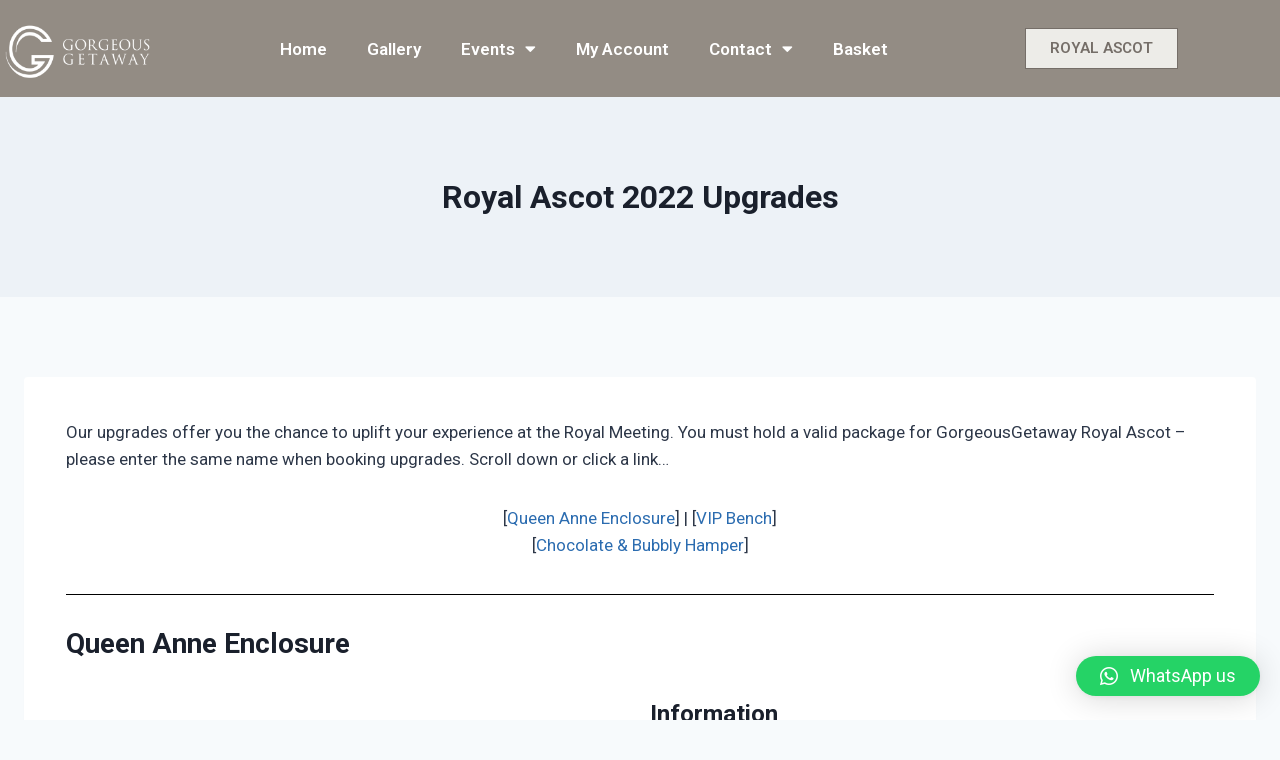

--- FILE ---
content_type: text/html; charset=utf-8
request_url: https://www.google.com/recaptcha/api2/anchor?ar=1&k=6LdsF60UAAAAAA5RzqCEePvgmrEFKAiJ4dtyBzmR&co=aHR0cHM6Ly93d3cuZ29yZ2VvdXNnZXRhd2F5LmNvLnVrOjQ0Mw..&hl=en&v=PoyoqOPhxBO7pBk68S4YbpHZ&size=invisible&anchor-ms=20000&execute-ms=30000&cb=6ye1u3giseo
body_size: 48600
content:
<!DOCTYPE HTML><html dir="ltr" lang="en"><head><meta http-equiv="Content-Type" content="text/html; charset=UTF-8">
<meta http-equiv="X-UA-Compatible" content="IE=edge">
<title>reCAPTCHA</title>
<style type="text/css">
/* cyrillic-ext */
@font-face {
  font-family: 'Roboto';
  font-style: normal;
  font-weight: 400;
  font-stretch: 100%;
  src: url(//fonts.gstatic.com/s/roboto/v48/KFO7CnqEu92Fr1ME7kSn66aGLdTylUAMa3GUBHMdazTgWw.woff2) format('woff2');
  unicode-range: U+0460-052F, U+1C80-1C8A, U+20B4, U+2DE0-2DFF, U+A640-A69F, U+FE2E-FE2F;
}
/* cyrillic */
@font-face {
  font-family: 'Roboto';
  font-style: normal;
  font-weight: 400;
  font-stretch: 100%;
  src: url(//fonts.gstatic.com/s/roboto/v48/KFO7CnqEu92Fr1ME7kSn66aGLdTylUAMa3iUBHMdazTgWw.woff2) format('woff2');
  unicode-range: U+0301, U+0400-045F, U+0490-0491, U+04B0-04B1, U+2116;
}
/* greek-ext */
@font-face {
  font-family: 'Roboto';
  font-style: normal;
  font-weight: 400;
  font-stretch: 100%;
  src: url(//fonts.gstatic.com/s/roboto/v48/KFO7CnqEu92Fr1ME7kSn66aGLdTylUAMa3CUBHMdazTgWw.woff2) format('woff2');
  unicode-range: U+1F00-1FFF;
}
/* greek */
@font-face {
  font-family: 'Roboto';
  font-style: normal;
  font-weight: 400;
  font-stretch: 100%;
  src: url(//fonts.gstatic.com/s/roboto/v48/KFO7CnqEu92Fr1ME7kSn66aGLdTylUAMa3-UBHMdazTgWw.woff2) format('woff2');
  unicode-range: U+0370-0377, U+037A-037F, U+0384-038A, U+038C, U+038E-03A1, U+03A3-03FF;
}
/* math */
@font-face {
  font-family: 'Roboto';
  font-style: normal;
  font-weight: 400;
  font-stretch: 100%;
  src: url(//fonts.gstatic.com/s/roboto/v48/KFO7CnqEu92Fr1ME7kSn66aGLdTylUAMawCUBHMdazTgWw.woff2) format('woff2');
  unicode-range: U+0302-0303, U+0305, U+0307-0308, U+0310, U+0312, U+0315, U+031A, U+0326-0327, U+032C, U+032F-0330, U+0332-0333, U+0338, U+033A, U+0346, U+034D, U+0391-03A1, U+03A3-03A9, U+03B1-03C9, U+03D1, U+03D5-03D6, U+03F0-03F1, U+03F4-03F5, U+2016-2017, U+2034-2038, U+203C, U+2040, U+2043, U+2047, U+2050, U+2057, U+205F, U+2070-2071, U+2074-208E, U+2090-209C, U+20D0-20DC, U+20E1, U+20E5-20EF, U+2100-2112, U+2114-2115, U+2117-2121, U+2123-214F, U+2190, U+2192, U+2194-21AE, U+21B0-21E5, U+21F1-21F2, U+21F4-2211, U+2213-2214, U+2216-22FF, U+2308-230B, U+2310, U+2319, U+231C-2321, U+2336-237A, U+237C, U+2395, U+239B-23B7, U+23D0, U+23DC-23E1, U+2474-2475, U+25AF, U+25B3, U+25B7, U+25BD, U+25C1, U+25CA, U+25CC, U+25FB, U+266D-266F, U+27C0-27FF, U+2900-2AFF, U+2B0E-2B11, U+2B30-2B4C, U+2BFE, U+3030, U+FF5B, U+FF5D, U+1D400-1D7FF, U+1EE00-1EEFF;
}
/* symbols */
@font-face {
  font-family: 'Roboto';
  font-style: normal;
  font-weight: 400;
  font-stretch: 100%;
  src: url(//fonts.gstatic.com/s/roboto/v48/KFO7CnqEu92Fr1ME7kSn66aGLdTylUAMaxKUBHMdazTgWw.woff2) format('woff2');
  unicode-range: U+0001-000C, U+000E-001F, U+007F-009F, U+20DD-20E0, U+20E2-20E4, U+2150-218F, U+2190, U+2192, U+2194-2199, U+21AF, U+21E6-21F0, U+21F3, U+2218-2219, U+2299, U+22C4-22C6, U+2300-243F, U+2440-244A, U+2460-24FF, U+25A0-27BF, U+2800-28FF, U+2921-2922, U+2981, U+29BF, U+29EB, U+2B00-2BFF, U+4DC0-4DFF, U+FFF9-FFFB, U+10140-1018E, U+10190-1019C, U+101A0, U+101D0-101FD, U+102E0-102FB, U+10E60-10E7E, U+1D2C0-1D2D3, U+1D2E0-1D37F, U+1F000-1F0FF, U+1F100-1F1AD, U+1F1E6-1F1FF, U+1F30D-1F30F, U+1F315, U+1F31C, U+1F31E, U+1F320-1F32C, U+1F336, U+1F378, U+1F37D, U+1F382, U+1F393-1F39F, U+1F3A7-1F3A8, U+1F3AC-1F3AF, U+1F3C2, U+1F3C4-1F3C6, U+1F3CA-1F3CE, U+1F3D4-1F3E0, U+1F3ED, U+1F3F1-1F3F3, U+1F3F5-1F3F7, U+1F408, U+1F415, U+1F41F, U+1F426, U+1F43F, U+1F441-1F442, U+1F444, U+1F446-1F449, U+1F44C-1F44E, U+1F453, U+1F46A, U+1F47D, U+1F4A3, U+1F4B0, U+1F4B3, U+1F4B9, U+1F4BB, U+1F4BF, U+1F4C8-1F4CB, U+1F4D6, U+1F4DA, U+1F4DF, U+1F4E3-1F4E6, U+1F4EA-1F4ED, U+1F4F7, U+1F4F9-1F4FB, U+1F4FD-1F4FE, U+1F503, U+1F507-1F50B, U+1F50D, U+1F512-1F513, U+1F53E-1F54A, U+1F54F-1F5FA, U+1F610, U+1F650-1F67F, U+1F687, U+1F68D, U+1F691, U+1F694, U+1F698, U+1F6AD, U+1F6B2, U+1F6B9-1F6BA, U+1F6BC, U+1F6C6-1F6CF, U+1F6D3-1F6D7, U+1F6E0-1F6EA, U+1F6F0-1F6F3, U+1F6F7-1F6FC, U+1F700-1F7FF, U+1F800-1F80B, U+1F810-1F847, U+1F850-1F859, U+1F860-1F887, U+1F890-1F8AD, U+1F8B0-1F8BB, U+1F8C0-1F8C1, U+1F900-1F90B, U+1F93B, U+1F946, U+1F984, U+1F996, U+1F9E9, U+1FA00-1FA6F, U+1FA70-1FA7C, U+1FA80-1FA89, U+1FA8F-1FAC6, U+1FACE-1FADC, U+1FADF-1FAE9, U+1FAF0-1FAF8, U+1FB00-1FBFF;
}
/* vietnamese */
@font-face {
  font-family: 'Roboto';
  font-style: normal;
  font-weight: 400;
  font-stretch: 100%;
  src: url(//fonts.gstatic.com/s/roboto/v48/KFO7CnqEu92Fr1ME7kSn66aGLdTylUAMa3OUBHMdazTgWw.woff2) format('woff2');
  unicode-range: U+0102-0103, U+0110-0111, U+0128-0129, U+0168-0169, U+01A0-01A1, U+01AF-01B0, U+0300-0301, U+0303-0304, U+0308-0309, U+0323, U+0329, U+1EA0-1EF9, U+20AB;
}
/* latin-ext */
@font-face {
  font-family: 'Roboto';
  font-style: normal;
  font-weight: 400;
  font-stretch: 100%;
  src: url(//fonts.gstatic.com/s/roboto/v48/KFO7CnqEu92Fr1ME7kSn66aGLdTylUAMa3KUBHMdazTgWw.woff2) format('woff2');
  unicode-range: U+0100-02BA, U+02BD-02C5, U+02C7-02CC, U+02CE-02D7, U+02DD-02FF, U+0304, U+0308, U+0329, U+1D00-1DBF, U+1E00-1E9F, U+1EF2-1EFF, U+2020, U+20A0-20AB, U+20AD-20C0, U+2113, U+2C60-2C7F, U+A720-A7FF;
}
/* latin */
@font-face {
  font-family: 'Roboto';
  font-style: normal;
  font-weight: 400;
  font-stretch: 100%;
  src: url(//fonts.gstatic.com/s/roboto/v48/KFO7CnqEu92Fr1ME7kSn66aGLdTylUAMa3yUBHMdazQ.woff2) format('woff2');
  unicode-range: U+0000-00FF, U+0131, U+0152-0153, U+02BB-02BC, U+02C6, U+02DA, U+02DC, U+0304, U+0308, U+0329, U+2000-206F, U+20AC, U+2122, U+2191, U+2193, U+2212, U+2215, U+FEFF, U+FFFD;
}
/* cyrillic-ext */
@font-face {
  font-family: 'Roboto';
  font-style: normal;
  font-weight: 500;
  font-stretch: 100%;
  src: url(//fonts.gstatic.com/s/roboto/v48/KFO7CnqEu92Fr1ME7kSn66aGLdTylUAMa3GUBHMdazTgWw.woff2) format('woff2');
  unicode-range: U+0460-052F, U+1C80-1C8A, U+20B4, U+2DE0-2DFF, U+A640-A69F, U+FE2E-FE2F;
}
/* cyrillic */
@font-face {
  font-family: 'Roboto';
  font-style: normal;
  font-weight: 500;
  font-stretch: 100%;
  src: url(//fonts.gstatic.com/s/roboto/v48/KFO7CnqEu92Fr1ME7kSn66aGLdTylUAMa3iUBHMdazTgWw.woff2) format('woff2');
  unicode-range: U+0301, U+0400-045F, U+0490-0491, U+04B0-04B1, U+2116;
}
/* greek-ext */
@font-face {
  font-family: 'Roboto';
  font-style: normal;
  font-weight: 500;
  font-stretch: 100%;
  src: url(//fonts.gstatic.com/s/roboto/v48/KFO7CnqEu92Fr1ME7kSn66aGLdTylUAMa3CUBHMdazTgWw.woff2) format('woff2');
  unicode-range: U+1F00-1FFF;
}
/* greek */
@font-face {
  font-family: 'Roboto';
  font-style: normal;
  font-weight: 500;
  font-stretch: 100%;
  src: url(//fonts.gstatic.com/s/roboto/v48/KFO7CnqEu92Fr1ME7kSn66aGLdTylUAMa3-UBHMdazTgWw.woff2) format('woff2');
  unicode-range: U+0370-0377, U+037A-037F, U+0384-038A, U+038C, U+038E-03A1, U+03A3-03FF;
}
/* math */
@font-face {
  font-family: 'Roboto';
  font-style: normal;
  font-weight: 500;
  font-stretch: 100%;
  src: url(//fonts.gstatic.com/s/roboto/v48/KFO7CnqEu92Fr1ME7kSn66aGLdTylUAMawCUBHMdazTgWw.woff2) format('woff2');
  unicode-range: U+0302-0303, U+0305, U+0307-0308, U+0310, U+0312, U+0315, U+031A, U+0326-0327, U+032C, U+032F-0330, U+0332-0333, U+0338, U+033A, U+0346, U+034D, U+0391-03A1, U+03A3-03A9, U+03B1-03C9, U+03D1, U+03D5-03D6, U+03F0-03F1, U+03F4-03F5, U+2016-2017, U+2034-2038, U+203C, U+2040, U+2043, U+2047, U+2050, U+2057, U+205F, U+2070-2071, U+2074-208E, U+2090-209C, U+20D0-20DC, U+20E1, U+20E5-20EF, U+2100-2112, U+2114-2115, U+2117-2121, U+2123-214F, U+2190, U+2192, U+2194-21AE, U+21B0-21E5, U+21F1-21F2, U+21F4-2211, U+2213-2214, U+2216-22FF, U+2308-230B, U+2310, U+2319, U+231C-2321, U+2336-237A, U+237C, U+2395, U+239B-23B7, U+23D0, U+23DC-23E1, U+2474-2475, U+25AF, U+25B3, U+25B7, U+25BD, U+25C1, U+25CA, U+25CC, U+25FB, U+266D-266F, U+27C0-27FF, U+2900-2AFF, U+2B0E-2B11, U+2B30-2B4C, U+2BFE, U+3030, U+FF5B, U+FF5D, U+1D400-1D7FF, U+1EE00-1EEFF;
}
/* symbols */
@font-face {
  font-family: 'Roboto';
  font-style: normal;
  font-weight: 500;
  font-stretch: 100%;
  src: url(//fonts.gstatic.com/s/roboto/v48/KFO7CnqEu92Fr1ME7kSn66aGLdTylUAMaxKUBHMdazTgWw.woff2) format('woff2');
  unicode-range: U+0001-000C, U+000E-001F, U+007F-009F, U+20DD-20E0, U+20E2-20E4, U+2150-218F, U+2190, U+2192, U+2194-2199, U+21AF, U+21E6-21F0, U+21F3, U+2218-2219, U+2299, U+22C4-22C6, U+2300-243F, U+2440-244A, U+2460-24FF, U+25A0-27BF, U+2800-28FF, U+2921-2922, U+2981, U+29BF, U+29EB, U+2B00-2BFF, U+4DC0-4DFF, U+FFF9-FFFB, U+10140-1018E, U+10190-1019C, U+101A0, U+101D0-101FD, U+102E0-102FB, U+10E60-10E7E, U+1D2C0-1D2D3, U+1D2E0-1D37F, U+1F000-1F0FF, U+1F100-1F1AD, U+1F1E6-1F1FF, U+1F30D-1F30F, U+1F315, U+1F31C, U+1F31E, U+1F320-1F32C, U+1F336, U+1F378, U+1F37D, U+1F382, U+1F393-1F39F, U+1F3A7-1F3A8, U+1F3AC-1F3AF, U+1F3C2, U+1F3C4-1F3C6, U+1F3CA-1F3CE, U+1F3D4-1F3E0, U+1F3ED, U+1F3F1-1F3F3, U+1F3F5-1F3F7, U+1F408, U+1F415, U+1F41F, U+1F426, U+1F43F, U+1F441-1F442, U+1F444, U+1F446-1F449, U+1F44C-1F44E, U+1F453, U+1F46A, U+1F47D, U+1F4A3, U+1F4B0, U+1F4B3, U+1F4B9, U+1F4BB, U+1F4BF, U+1F4C8-1F4CB, U+1F4D6, U+1F4DA, U+1F4DF, U+1F4E3-1F4E6, U+1F4EA-1F4ED, U+1F4F7, U+1F4F9-1F4FB, U+1F4FD-1F4FE, U+1F503, U+1F507-1F50B, U+1F50D, U+1F512-1F513, U+1F53E-1F54A, U+1F54F-1F5FA, U+1F610, U+1F650-1F67F, U+1F687, U+1F68D, U+1F691, U+1F694, U+1F698, U+1F6AD, U+1F6B2, U+1F6B9-1F6BA, U+1F6BC, U+1F6C6-1F6CF, U+1F6D3-1F6D7, U+1F6E0-1F6EA, U+1F6F0-1F6F3, U+1F6F7-1F6FC, U+1F700-1F7FF, U+1F800-1F80B, U+1F810-1F847, U+1F850-1F859, U+1F860-1F887, U+1F890-1F8AD, U+1F8B0-1F8BB, U+1F8C0-1F8C1, U+1F900-1F90B, U+1F93B, U+1F946, U+1F984, U+1F996, U+1F9E9, U+1FA00-1FA6F, U+1FA70-1FA7C, U+1FA80-1FA89, U+1FA8F-1FAC6, U+1FACE-1FADC, U+1FADF-1FAE9, U+1FAF0-1FAF8, U+1FB00-1FBFF;
}
/* vietnamese */
@font-face {
  font-family: 'Roboto';
  font-style: normal;
  font-weight: 500;
  font-stretch: 100%;
  src: url(//fonts.gstatic.com/s/roboto/v48/KFO7CnqEu92Fr1ME7kSn66aGLdTylUAMa3OUBHMdazTgWw.woff2) format('woff2');
  unicode-range: U+0102-0103, U+0110-0111, U+0128-0129, U+0168-0169, U+01A0-01A1, U+01AF-01B0, U+0300-0301, U+0303-0304, U+0308-0309, U+0323, U+0329, U+1EA0-1EF9, U+20AB;
}
/* latin-ext */
@font-face {
  font-family: 'Roboto';
  font-style: normal;
  font-weight: 500;
  font-stretch: 100%;
  src: url(//fonts.gstatic.com/s/roboto/v48/KFO7CnqEu92Fr1ME7kSn66aGLdTylUAMa3KUBHMdazTgWw.woff2) format('woff2');
  unicode-range: U+0100-02BA, U+02BD-02C5, U+02C7-02CC, U+02CE-02D7, U+02DD-02FF, U+0304, U+0308, U+0329, U+1D00-1DBF, U+1E00-1E9F, U+1EF2-1EFF, U+2020, U+20A0-20AB, U+20AD-20C0, U+2113, U+2C60-2C7F, U+A720-A7FF;
}
/* latin */
@font-face {
  font-family: 'Roboto';
  font-style: normal;
  font-weight: 500;
  font-stretch: 100%;
  src: url(//fonts.gstatic.com/s/roboto/v48/KFO7CnqEu92Fr1ME7kSn66aGLdTylUAMa3yUBHMdazQ.woff2) format('woff2');
  unicode-range: U+0000-00FF, U+0131, U+0152-0153, U+02BB-02BC, U+02C6, U+02DA, U+02DC, U+0304, U+0308, U+0329, U+2000-206F, U+20AC, U+2122, U+2191, U+2193, U+2212, U+2215, U+FEFF, U+FFFD;
}
/* cyrillic-ext */
@font-face {
  font-family: 'Roboto';
  font-style: normal;
  font-weight: 900;
  font-stretch: 100%;
  src: url(//fonts.gstatic.com/s/roboto/v48/KFO7CnqEu92Fr1ME7kSn66aGLdTylUAMa3GUBHMdazTgWw.woff2) format('woff2');
  unicode-range: U+0460-052F, U+1C80-1C8A, U+20B4, U+2DE0-2DFF, U+A640-A69F, U+FE2E-FE2F;
}
/* cyrillic */
@font-face {
  font-family: 'Roboto';
  font-style: normal;
  font-weight: 900;
  font-stretch: 100%;
  src: url(//fonts.gstatic.com/s/roboto/v48/KFO7CnqEu92Fr1ME7kSn66aGLdTylUAMa3iUBHMdazTgWw.woff2) format('woff2');
  unicode-range: U+0301, U+0400-045F, U+0490-0491, U+04B0-04B1, U+2116;
}
/* greek-ext */
@font-face {
  font-family: 'Roboto';
  font-style: normal;
  font-weight: 900;
  font-stretch: 100%;
  src: url(//fonts.gstatic.com/s/roboto/v48/KFO7CnqEu92Fr1ME7kSn66aGLdTylUAMa3CUBHMdazTgWw.woff2) format('woff2');
  unicode-range: U+1F00-1FFF;
}
/* greek */
@font-face {
  font-family: 'Roboto';
  font-style: normal;
  font-weight: 900;
  font-stretch: 100%;
  src: url(//fonts.gstatic.com/s/roboto/v48/KFO7CnqEu92Fr1ME7kSn66aGLdTylUAMa3-UBHMdazTgWw.woff2) format('woff2');
  unicode-range: U+0370-0377, U+037A-037F, U+0384-038A, U+038C, U+038E-03A1, U+03A3-03FF;
}
/* math */
@font-face {
  font-family: 'Roboto';
  font-style: normal;
  font-weight: 900;
  font-stretch: 100%;
  src: url(//fonts.gstatic.com/s/roboto/v48/KFO7CnqEu92Fr1ME7kSn66aGLdTylUAMawCUBHMdazTgWw.woff2) format('woff2');
  unicode-range: U+0302-0303, U+0305, U+0307-0308, U+0310, U+0312, U+0315, U+031A, U+0326-0327, U+032C, U+032F-0330, U+0332-0333, U+0338, U+033A, U+0346, U+034D, U+0391-03A1, U+03A3-03A9, U+03B1-03C9, U+03D1, U+03D5-03D6, U+03F0-03F1, U+03F4-03F5, U+2016-2017, U+2034-2038, U+203C, U+2040, U+2043, U+2047, U+2050, U+2057, U+205F, U+2070-2071, U+2074-208E, U+2090-209C, U+20D0-20DC, U+20E1, U+20E5-20EF, U+2100-2112, U+2114-2115, U+2117-2121, U+2123-214F, U+2190, U+2192, U+2194-21AE, U+21B0-21E5, U+21F1-21F2, U+21F4-2211, U+2213-2214, U+2216-22FF, U+2308-230B, U+2310, U+2319, U+231C-2321, U+2336-237A, U+237C, U+2395, U+239B-23B7, U+23D0, U+23DC-23E1, U+2474-2475, U+25AF, U+25B3, U+25B7, U+25BD, U+25C1, U+25CA, U+25CC, U+25FB, U+266D-266F, U+27C0-27FF, U+2900-2AFF, U+2B0E-2B11, U+2B30-2B4C, U+2BFE, U+3030, U+FF5B, U+FF5D, U+1D400-1D7FF, U+1EE00-1EEFF;
}
/* symbols */
@font-face {
  font-family: 'Roboto';
  font-style: normal;
  font-weight: 900;
  font-stretch: 100%;
  src: url(//fonts.gstatic.com/s/roboto/v48/KFO7CnqEu92Fr1ME7kSn66aGLdTylUAMaxKUBHMdazTgWw.woff2) format('woff2');
  unicode-range: U+0001-000C, U+000E-001F, U+007F-009F, U+20DD-20E0, U+20E2-20E4, U+2150-218F, U+2190, U+2192, U+2194-2199, U+21AF, U+21E6-21F0, U+21F3, U+2218-2219, U+2299, U+22C4-22C6, U+2300-243F, U+2440-244A, U+2460-24FF, U+25A0-27BF, U+2800-28FF, U+2921-2922, U+2981, U+29BF, U+29EB, U+2B00-2BFF, U+4DC0-4DFF, U+FFF9-FFFB, U+10140-1018E, U+10190-1019C, U+101A0, U+101D0-101FD, U+102E0-102FB, U+10E60-10E7E, U+1D2C0-1D2D3, U+1D2E0-1D37F, U+1F000-1F0FF, U+1F100-1F1AD, U+1F1E6-1F1FF, U+1F30D-1F30F, U+1F315, U+1F31C, U+1F31E, U+1F320-1F32C, U+1F336, U+1F378, U+1F37D, U+1F382, U+1F393-1F39F, U+1F3A7-1F3A8, U+1F3AC-1F3AF, U+1F3C2, U+1F3C4-1F3C6, U+1F3CA-1F3CE, U+1F3D4-1F3E0, U+1F3ED, U+1F3F1-1F3F3, U+1F3F5-1F3F7, U+1F408, U+1F415, U+1F41F, U+1F426, U+1F43F, U+1F441-1F442, U+1F444, U+1F446-1F449, U+1F44C-1F44E, U+1F453, U+1F46A, U+1F47D, U+1F4A3, U+1F4B0, U+1F4B3, U+1F4B9, U+1F4BB, U+1F4BF, U+1F4C8-1F4CB, U+1F4D6, U+1F4DA, U+1F4DF, U+1F4E3-1F4E6, U+1F4EA-1F4ED, U+1F4F7, U+1F4F9-1F4FB, U+1F4FD-1F4FE, U+1F503, U+1F507-1F50B, U+1F50D, U+1F512-1F513, U+1F53E-1F54A, U+1F54F-1F5FA, U+1F610, U+1F650-1F67F, U+1F687, U+1F68D, U+1F691, U+1F694, U+1F698, U+1F6AD, U+1F6B2, U+1F6B9-1F6BA, U+1F6BC, U+1F6C6-1F6CF, U+1F6D3-1F6D7, U+1F6E0-1F6EA, U+1F6F0-1F6F3, U+1F6F7-1F6FC, U+1F700-1F7FF, U+1F800-1F80B, U+1F810-1F847, U+1F850-1F859, U+1F860-1F887, U+1F890-1F8AD, U+1F8B0-1F8BB, U+1F8C0-1F8C1, U+1F900-1F90B, U+1F93B, U+1F946, U+1F984, U+1F996, U+1F9E9, U+1FA00-1FA6F, U+1FA70-1FA7C, U+1FA80-1FA89, U+1FA8F-1FAC6, U+1FACE-1FADC, U+1FADF-1FAE9, U+1FAF0-1FAF8, U+1FB00-1FBFF;
}
/* vietnamese */
@font-face {
  font-family: 'Roboto';
  font-style: normal;
  font-weight: 900;
  font-stretch: 100%;
  src: url(//fonts.gstatic.com/s/roboto/v48/KFO7CnqEu92Fr1ME7kSn66aGLdTylUAMa3OUBHMdazTgWw.woff2) format('woff2');
  unicode-range: U+0102-0103, U+0110-0111, U+0128-0129, U+0168-0169, U+01A0-01A1, U+01AF-01B0, U+0300-0301, U+0303-0304, U+0308-0309, U+0323, U+0329, U+1EA0-1EF9, U+20AB;
}
/* latin-ext */
@font-face {
  font-family: 'Roboto';
  font-style: normal;
  font-weight: 900;
  font-stretch: 100%;
  src: url(//fonts.gstatic.com/s/roboto/v48/KFO7CnqEu92Fr1ME7kSn66aGLdTylUAMa3KUBHMdazTgWw.woff2) format('woff2');
  unicode-range: U+0100-02BA, U+02BD-02C5, U+02C7-02CC, U+02CE-02D7, U+02DD-02FF, U+0304, U+0308, U+0329, U+1D00-1DBF, U+1E00-1E9F, U+1EF2-1EFF, U+2020, U+20A0-20AB, U+20AD-20C0, U+2113, U+2C60-2C7F, U+A720-A7FF;
}
/* latin */
@font-face {
  font-family: 'Roboto';
  font-style: normal;
  font-weight: 900;
  font-stretch: 100%;
  src: url(//fonts.gstatic.com/s/roboto/v48/KFO7CnqEu92Fr1ME7kSn66aGLdTylUAMa3yUBHMdazQ.woff2) format('woff2');
  unicode-range: U+0000-00FF, U+0131, U+0152-0153, U+02BB-02BC, U+02C6, U+02DA, U+02DC, U+0304, U+0308, U+0329, U+2000-206F, U+20AC, U+2122, U+2191, U+2193, U+2212, U+2215, U+FEFF, U+FFFD;
}

</style>
<link rel="stylesheet" type="text/css" href="https://www.gstatic.com/recaptcha/releases/PoyoqOPhxBO7pBk68S4YbpHZ/styles__ltr.css">
<script nonce="WxnMxQrUgTGZZkNJfphstA" type="text/javascript">window['__recaptcha_api'] = 'https://www.google.com/recaptcha/api2/';</script>
<script type="text/javascript" src="https://www.gstatic.com/recaptcha/releases/PoyoqOPhxBO7pBk68S4YbpHZ/recaptcha__en.js" nonce="WxnMxQrUgTGZZkNJfphstA">
      
    </script></head>
<body><div id="rc-anchor-alert" class="rc-anchor-alert"></div>
<input type="hidden" id="recaptcha-token" value="[base64]">
<script type="text/javascript" nonce="WxnMxQrUgTGZZkNJfphstA">
      recaptcha.anchor.Main.init("[\x22ainput\x22,[\x22bgdata\x22,\x22\x22,\[base64]/[base64]/[base64]/[base64]/[base64]/[base64]/KGcoTywyNTMsTy5PKSxVRyhPLEMpKTpnKE8sMjUzLEMpLE8pKSxsKSksTykpfSxieT1mdW5jdGlvbihDLE8sdSxsKXtmb3IobD0odT1SKEMpLDApO08+MDtPLS0pbD1sPDw4fFooQyk7ZyhDLHUsbCl9LFVHPWZ1bmN0aW9uKEMsTyl7Qy5pLmxlbmd0aD4xMDQ/[base64]/[base64]/[base64]/[base64]/[base64]/[base64]/[base64]\\u003d\x22,\[base64]\x22,\x22w5vCqU7Cv8O4w6rCgFVaFjDCv8Kyw55WecK3wqNfwonDugbDghouw5QFw7UZwq7DvCZGw5IQO8KwfR9KcSXDhMOrWRPCusOxwoRXwpV9w7zCgcOgw7Y+c8OLw68OQynDkcK5w4Itwo0pccOQwp95F8K/wpHCp1nDkmLCksOrwpNQSU00w6h1dcKkZ3MpwoEeGsK9wpbCrFlfLcKOdsK0ZsKrMMOOLiDDm0rDlcKjRcKZEk9Tw7RjLizDmcK0wr4NeMKGPMKdw4LDoA3CnzvDqgplMsKENMK/woPDsnDCoDR1exbDjgI1w59nw6lvw5bCrnDDlMOmBSDDmMO0wr9YEMKNwqjDpGbCrcK6wqUFw4J0R8KuGMO2IcKzXMKNAMOxVWLCqkbCi8ORw7/DqQLCgScxw40jK1LDicKvw67DscOeRlXDjiTDqMK2w6jDoUt3VcKMwqlJw5DDuCLDtsKFwoEUwq8/S2fDvR0feyPDisOHWcOkFMKywqPDtj4UecO2wogRw4zCo342fMOlwr4cwp3Dg8Kyw5ZcwpkWGhxRw4oZGBLCv8Kpwo0Nw6fDqzQ4wro4ZztEUmzCvk5awrrDpcKeTMKWOMOoWT7CusK1w4/DrsK6w7pmwpZbMQbCkCTDgx5/wpXDm0cmN2TDjk19XyYaw5bDncKIw5Vpw57CrMOsFMOQJ8KEPsKGCE5IworDrzvChB/Dsj7CsE7CncKtPsOCUWEjDWpcKMOUw7BRw5Jqf8KdwrPDuGQjGTUvw5fCixMFUC/CsxMBwrfCjRQ+E8K2ZcKzwoHDin1hwps8w4LCnMK0wozCnDkJwo9qw4V/wpbDnCBCw5o9Fz4YwpQiDMOHw67Du0Mdw4UsOMOTwofChsOzwoPCtlxiQEMzCAnCvMK9YzfDviV6ccOfD8OawoU5w7TDisO5NFV8ScK8bcOUS8OMw7MIwr/DisO2IMK5CsOuw4libwB0w5Udwrl0dRshAF/CkcKwd0DDqcKCwo3CvTbDksK7woXDiBcJWz8Tw5XDvcOUKXkWw5p/LCwcPAbDnioywpPCosO4Dlw3Yn0Rw67Cmw7CmBLCr8Kew43DsApww4Vgw7whMcOjw7DDpmNpwo4SGGlsw6c2IcOVDg/[base64]/Dj8KRL8OjwqTDpsOYw7LDtsKRw6rDqD4TDkY/KcOodCzCoAXCjnchcHgbdsOyw5XDisKJZcKWwrISXcKtB8KVwogbwr45SsK3w6slwqzCm34NcXMqwo/DoizDtcOuf2jCnMKFwpcMwr3DtizDghgaw6IsNcKUwrp9wqUOGFnCpsKZw4U3wpTDmQ/Cv19vNlHDmMOWLyAOwr89wrFIRBLDuz7DicK9w5skw5nDr2IEw44ewrF/F1HCucKowqYewok6woJ/w5BPw5B9w6hFYSo1wq3CjC/DkMKBwrjDjkcQLcO4wonDqMKTMnwqOBrCs8KwegLDvsOtf8OYwpbChQFQCMKZwqV6GMOcwogCVsKFWMOBAGZywq7Dv8O3wqrCjg0CwqdYw6PCrjXDqcKielVwwpJow6xLDR/[base64]/ecOeHTpzw4kYw58ywqDCsCktGsKHw6HDgsK1wqzDhMOiOMKUH8KdHMOmTcKuHsODw7HDkMOvaMK2ZG5NwrvCjsKlXMKPe8OgYTPDnkjCjMOYwr7CksOeMCcKw7TDrMKHw7pbworCnsK9w5bDs8KYf3HDoEHDt2bDm2/DsMK0KzfCj24nQsOyw7w7C8KabMOdw500w5zDq3bDsCAVw4HCrcO4w6ckdsK4HTQ2GMOgM3TChRbDgcO3QyctXsKNaigowpthWmnDoVcYGGDCn8Onwog8Z0nCj3DCv2zDiiYdw6l9w6TDtsKpwq/Cj8KFw7jDlGLCh8KNI0DCi8OhC8KBwqUdScKEUMO6w6M8w4wOCyHDpiHDpnslZcKlFEbCrTbDn1svWSx2w5otw4Zuwp05w4DDjkDDvsKow44oV8KMJW/[base64]/Cu1wnw4QkCsO+AsO3w6PCpRTDulI/PMOBwrcjQMOYw6XDpMK+wotLC18hwqDCrsOwYC5qYj7CjVAvNMOZNcKoN1wDw7jDvF7DoMKqe8K2XMKfPsOHFcK/KcOpwo5YwpJrEETDjxpGMWfDiTLDrwwNwpYIJAZWcRwvHg/[base64]/DoQXCv2XDm8O8wqLDih/[base64]/CljvDscKuwqIEYMOCVwfCoMOiw6x/[base64]/w63CsGAVOMOXw64fBsKiwpPDqCtow47Dq2XDrMKubWvDr8OPWwlDw4x8w5chw7ofb8KtecO2JVjCpMOgH8KWAnI4X8OPwo4kwp9oPcK6OmEnwoXDjHUCJMOuJHfDlxHDu8Kpw43DjnJlMsOGQ8KNECHDv8OgCyHCocO9WVPCj8KzFjrDkcKoAljCqi/DnFnCv07DlyrDpxURw6fCkMOPZcOnwqcywq9/wpTCgMKCC3d5Fzd/[base64]/CpA4YZ8K0C8OlAhoCw7xBdiTDmMK9e8Kow7wQNsKTcFHDtGbCrcKWwo7Cs8K+wpQxDMO9VcKDwqzDuMKcw79Cw4TDvxrChcKbwrhoZnRNFDwiwqXCicKBT8OuVMO+Ox/CjwTCjsKRw6otwrIeEsOqCUg9w4XCmcK6WmxvXxjCocKOPVLDgEpvZ8ODHMKcTB4jwpvCkMO3wrnDu2kRWsO8wpHCocKTw7tQw79rw6B3wrzDqMOVfMOAPsOuw6M4w54yHsK5FDULw5bCj2AYw7rDum8bwo/DsU7DgEwSw7DDscO4wo1PCT7DucOLwqkaNMOcB8Ktw44KI8OlMUorV3PDuMKzbMOfIsOuGA1ZD8O+M8KYRHxoLQ3DqcOrw5o/X8OHWk4xTjRtw6XCrsOuXH7DnDDDsx7Dnz7Cj8KowokzNsOQwpzClATCq8OhVSnDoAsyaiJ1U8KcUsK0dwDDhQwFw75dFnfDvsKPw5TCk8O6MgEbw7zDmWZkdgPCt8KXwpvCr8Oiw6DDiMKYw7/DhMO9woBQd0/CmsKWMVk5CsO/wpM4w4jDscOsw5TDtmbDisKawrLCncKdwr0TZsKlD3nDlcKPWsKrR8Kcw5zDmAsbw5RQw4APWsOHVEzDj8K6wr/Cm2XDvMONwonClcO+SU11w47CoMKOwo/[base64]/ChSjDgHdgLAhtWgpzGX9Qwqs/w58owqTDjsKTNcKRwpLDnX52E18OccKzUw7DjcKjwrfDusKVUVPCtMOyal7DtsKDJlLDkj8uwqrCsm8gwpjDnhhlLjvDq8O0cHQtZQEiwpLDjGJBFQoWw5tJKMOxwoAnecKvwo0/w4EGXMKYwqnDs1xGw4XDgDLDmcO1cj7CvcKhZMKXHMKuwrjChcOXCmonwoHDiDRxRsKswooKNyPDhT5Yw6RlJD9/w7bCpzZcwoPDjcOoacKDwpjCuCvDpUUDw5/DrwNrVRYNBkPDqDZ6L8OwXQvCksOQw5dLbgFxwrUvwow/[base64]/OMKWwrDDu0TDpRzDp8K2ecKfwot0wrvDvQt6XUDDuxnCkGtNEHcywpnDiHbDs8OjaxfCpcKgRsK9asK/SUvCjMK9w6vDkcKbUGHCln3Cr19Lw7LDvsKvw4TCoMOiwql+YlvCpsK0wr1ia8OLw6DDiBXDr8OnwobCknFxTcKKwrY9FcO7wrPCsXtxDVDDpkAHw7fDh8OJwowuRXbCvhVkw6XCn00fAVjDgzpwd8OHw7pVUMOpMDJ/w7PDqcKKw4fDmsK7w5zCvFHCisOqwq7DghHDicKkw6PDncKjw7NeSyHDrMKUwqLDuMOhCEwYOUTCjMOaw6omLMOhIMOmwqtAR8O9woBRwrbCrcKkwozChcKdwoTCs0DDjD7Dt1nDusOhX8K5dMOxeMORwpjDhMOVAHbCpk5Twq55wok5w6/DgMKpwp1aw6PCjV80LSYZwrpsw4TDuj/DpRxXwrrDox1MMk/DoEhZwqTClzfDm8O0cUBjG8OiwrbChMKVw4cuCMKqw6jClzXCnHXDhnwow4hbaFkXw4tqwqBaw6csGsK7XTzDjcO8fwzDj07DrATDpcKZQSYzwqbClcOPVRnDnMKDRMKIw6IXasOAwr0OQztTWRY6wqPCksOHWsKXw4jDvcOyccOHw4dONsOYFW/CjkvDq0PCrsK7wr7CoQA6wqVGHcKcHsKoOMK/BMKDfw/DnsOLwqo7NDbDh11+w5XCoBl+w5FveXxSw548w4RYw5zCtcKuTcKsXm8hw5g7SsKcwqHCmcOhNlDCtWMgwqY9w5rDmsOOMXHCi8OMaUPDs8Ksw6DDs8K/[base64]/wq5pwpLCtMKySsORw6wAwoRaEAsEEiw7woLDnMKvDB7Dp8KtC8OzVcKKCkzCo8OVwpLCtDMcVH7DhsKMesKPwqhidG3DsB9pwozDoDXConnDq8O5QMOIUHLDmj7CpTXDtcOcw5TChcOIwpzCrgUIwo/DiMK5HcOdw5N5bsK7b8K1w4YMCMKAwqRhYMK0w7DCliwBJQDCpMKybjZbw6Jmw5rCocKVLMKSwqR3w5DCn8OTBXpaOcKJJsK7wqfDrHzDu8OXw7bDpsKrZMObwoLDnMKuEyrCosOlLsOMwpMzJBIJR8O0w5NiBcOBwo3CvjfDqMKQXi/DrXHDo8K3LsKZw7zCpsKOw4sdw60jw5cwwowDwrjCmFFyw6DDrMOjQ10Kw4gvwotJw6cXw7deJ8KgwonDonkFXMOSOcOFw6rCkMKlFy/DvlfCvcO5RcKkPFTCksOZwrzDjMOveH7DhGEVwos/[base64]/DgcK/dS9NTMKsLCbDqgtqw4rCt8K1B8Oowo7DhxvCsjPDm0nDmV3CvcOGw4PCpsKrw6Qvw73DuUfDmMOlKwBJwqAzwo/DncK3wpPCm8KEw5ZWw4LDhsO8MW7CizzCt1dXOcOLcMOiR1pAOyTDv38fwqRuwrzDnFZSwpQxw5F8WhDDssK2wrjDmMOKEMOOOsO8S3TDqX7ClnXCoMKnbljCusKeHx0swrfCm2DCscKFwpzDqjLCoT4JwrFHbMOub0sbwow3YBTCgsK4wrx7w4I/VBfDm2Buwqkswr3DimXDucKpw5lVKB7Dth3CisKsFcOGw55dw48gFMO0w5DCr1bDuzzDr8KIZMOdanfDmxsjFsOROlMRw4fCusOcSR/Dq8OPw4JLRCDDjcKJw7vDo8OQw4VQO3zCoVTCjcK3IWJrUcOuQMKyw5bCjsOvA1k4w54ew6LCpcKQfsKWT8O6wrUgey3Di04tMsObw4Fcw47DscONaMOlwq7DpBEcbGjDpsOew6HDs2LChsOmIcOiAcOhbw/DosOEwobDnMOqwp3DscKnNgTDljFowrslZMK5M8OnRAPDnXQmfRQJwrPCjE8lWxg8IMKuHsKJwoM4woQxPcKHFgjDuh/DhMKeRU3DuxxFNsKew5zCg3fDtcK8w4ZfBwXCgMO9wpXCrwApw6DDkWfDpsOhw57ClALDgBDDvsKDw5cjK8KIRMKsw7tgRA/CkEc1bMOhwrQ3w7jDv3jDlVvDpsORwpvDsG/CocK9w57Dg8KJSShrJcOewqTDrsOTYljDtE/[base64]/[base64]/Un1qesOeeSTChcK4US8nw6hcIVNHw5zCtMO2woTCscOZexYcwpkDwoVmw5HDmiEww4EhwrjCu8OMS8Kow4/CqALCmsKqHEcIdMKpw6fCt3sERX/DnGPDnR9LwrHDuMKTZB7DkkItKsOWw7DDtWvDu8OYwokewq5EKkwTJX5yw4rCqsKhwolrNUrDmhnDt8OOw6LDjiPDr8OFKCHDiMKUPMKDT8KSwrHClwnCh8K7w6rCnSbDpcO6w6nDtsOTw7Ruw792acKuaCvCisOGwobCl3LDo8Oiw4PDhXoFesKwwq/DsVbDtCPCk8KyIBTDrEXCjcKKcHPChAcDW8Kcw5HCmis/bxTCiMKKw7QmCXwawr/DvzfDpHl3AHtpw5zCqgVjS25fAVDCvUcBw53DolbChC3DnsK7wqXDvXsnwox3Q8Oywp/Dm8Opw5DDkQEuwqpYw7/Do8K0J0I9wonDiMOYwovCuhLCrMOefA1AwokgRy1RwprDsisPwr1Qw6wAB8K9dwspw6p1K8OCw5c/LMKpwpjCocOawpUxw7PCjsOJQsK/w5TDpsKTIsOMTsKgw50twobDrxNgOXfCsj0jGiLDlMKzwo7DuMKPwpnCuMOhwr/Cp3dOwqLDmcONw53DkydBA8O2fCoqXCPDqR7Dq2vCjMKPfcOVYzM7LsOGwplQUsK/JsOqwqwzNsKUwp/Dm8KRwqc8YiojYEE/wqjDggAuR8KGWnXDs8OFA3TDhjXDnsOMw7Yjw7XDpcK6wq4OWcK8w71Dwr7Cl3zCjsO5wpYSe8OnMgbDoMOlSwBXwo1PQUvDqsKQw7bDtMOwwqgGSMO4PCYgw54PwrE2w7XDjWAgHsO/w5TDisOEw6XClcKewojDqxw3wqHCjcOdw4R/C8Kkwql0w5DDrljCpMK8wonDtFg/w6lzworCvRHDq8O4wqZ9WsOjwrPDp8OTUAHCljpswrXCpjJOe8OGwo0hRl/[base64]/wovCll46w7DDg8Kqwo1+C3jDjlTDssOyA0rDlsO9wogcK8OmwrrDhDohw50swr3DicOtw7gcw65pPVXDhBhxwpB1wprDssKGDCfCvDAdMAPDvsKywrgtw7nCvA3DuMOxw7/Co8KcPlYXw7Efw48wOcK7QsKGw47CoMOGwp7Cv8OOw6oocF3CqF9rLHJuw5F8KsK1w51KwrJqwrvDvMOuTsKeBhTCunXDnmTChMOVf042w67CtcOHe13DoUU8wrXCrsKCw5DDikxAwqg1XXbCtcO/[base64]/Dg8KQw7fDh8KgwqALJATDjz3Cr0VROwo4w5tGBsKuw7LDvcK+w5/[base64]/Dp8Kiwr/DhzzDhnDDtWHCumESwqzCvkoabsKNRjPDkMOZXMKFw6rCgy8WQsO+M0HCvX3CkBI8w5dfw6zCqXjChXvDmW/[base64]/DqsO+w7TCq0HDmcKZC3fDhMKvwofDlcO6w4DClcKxwpYTwroOwrh1aRJow78Mw4cXwqrDpnLCpW18fCNtw57CiztvwqzCvcOmw5LDlisEGcKBw5Y2w4HCqsOdXcO6EVPCoiXCumDCv2Upw5lhwq/DtDsfUcOCX8KeXsOBw4luP15pMCDDtcOsHmsvwoHClknCuRjCs8ObQMOjwqwmwoVCwoMIw67Cij/CqCNxazQZaF7CkTnDkB/DjTlJOcOpwpl0w7vDuGbCjcKLwpnDqcKubmTCusKDw7kIwpvCl8OnwpcubsORcMOxwqDDu8Oewo14w4k9OsKywr/CrsO7HcOfw59iC8O6wrctXSbDgxnDhcOsbMOYRsORwpbDlDILcsOhU8OVwoE8w4YEw4ljwoB6BMOrIUnCmHg8w7FeJ1NEJn/[base64]/w6YjwrvCjWYHKcO2wrgkw64Kwo7CgHciKVTCvcOJRw46wo/Ci8O8woLDiUHDt8KzaXgLLxAcwq4qw4HDvTPDiyxHwogwCmnCrcK6NMOKccKdw6PDmcKbwqzDgV7DuFBKw7LDgMKsw7hqd8KGa1DCucOgDFbDtxQNw68PwrZ1NxHDqmkhw7/Ci8KrwocfwqMnwqnCjV9yA8Kywrwkwpl0wpwhMg7CiUTDkztBw5HCvsKAw5zCt3EgwpdEDiXDtkjDksKoOMKvwr/[base64]/[base64]/CkV99bUwTQMO5UcK1w5MFAVXCkiLDjHPCrcOVwrHDrwIiwrzDrirCsSfCsMOiGsObI8Ovwq3DkcO9DMKGw67Dj8O4NMOHw4sUw6QTM8KIF8KUWcOxw64xWkDCjcOWw7XDtGcMDkLCi8OmecODw5hhEcKSw6PDg8K3wrLCjsKGwp3ClRjDu8KMWMKUAcK/WcOvwo4sEMOQwoE3w7RSw5BLVEPDsMK4b8O4LSDDrMKNw4TCm313woARK1cgw6LDgzzCl8K8w5M6wqt4FHfCj8ODYcKpaTgzMsOYw63CuFrDs1DCmcK5ccOvw4diw7XCoSQ9w7oDwq3DncO8byIJw4ZMWcK/[base64]/w4nChcO5wrDCvsOow5TDujkKwrBGw4rDiMOowqfDlkPDjMOjw7ZBNwcdB1DDjX9WXhDDtgLDrlRLasOAwpXDl0TCtHIeFsKnw5h8LsKCLQXCsMObwpNwLMOrPw7CssObw73DgsOLw5DCmgLCnHYHSQ4KwqLDtcOmJMOMRmZmAMK6w4dFw5rClsOxwqDDucKswp/[base64]/[base64]/[base64]/[base64]/CocK0ZgzCvMKnw6RlcgvDqTxuwop3wrgdNcKzwqvCiAs4f8OHw7EDwrbDsBfCscOaSsKIO8KPXmLDry7Dv8Okwq3ClEk1TcKLwp/[base64]/CksKuw7vCocKLHlwcwq5bTcOJwo7CvXsTMsObfcOTf8O2wojCpsOww6nDvEEuTMKoE8K/H1QAwoPDvMOuEcK6O8KoazpBw57Cjio5ehcxwqrCvEzDpsK1w63DkErCosKIDWjCrsK4AsK1wr/[base64]/[base64]/CrMK7WMKRw7FFMMO9w6xhwofCu8KFZ8OMw7ExwqwLbcOCKWzDqcOzw5IQw4LCj8OpwqvDu8OmTi7DhMKuYg7Cq3LDtG3CrMKLw50USMOXUl5xIyZmGXNpw73CuC8Cw6TDiWfDp8OZwqAcw5fDqH8fPB7Dn0E6Mk7DhzEWw7gqLwjCkcOZwp/[base64]/w7gTw53Cp8K2QsOPwq1BaMKyw6JQHsOGw55pABjCsn7CjyHCtcKTU8OSw57DnzV5w40yw64+wo4ew5ZDw4c4woMiwprCkDTCjxPCmxjConpWwpZ/XsOsw4ZrMiN6LC46w6FIwoQ9wpfCs2RAQMK6U8Owe8Omw7nDh1RED8O2wr7CuMKhw4LCrMKyw4jDoHxewp0aNQjCkMK1w41EBcKpBWprw7c4ZcOjw43Cg2sMwofCrUzDtsOhw50SPjLDgMKnwoc6Rw/DksOsJsOOVMOjw78Mw7MxCyDDhsODDsK/P8OkGFbDqAMQw4HCq8KECkHCrm/DkihewqnCvwIcYMOOJ8OVw7zCslQpwo/Dq2PDrUHChV/Dn2zCkw7DmcK7wrcDeMK/XHHCqzDCo8O4AsOxdFrDrFzCv3rDsQ3Cm8OvPDhowo9Yw5fDjcKtw67DoV3CkcKmw7PCjcOvIQrCgwfDicOWCsKiWcONXsKVXsKMw43DtMOcw5VgUVvCrQ/CoMOfasKuwqDCo8OOMWwhQ8OMw4lAfS8vwq5HGjLCqMOlB8KRwqcIW8Kxw6Qnw7nDgsKOwqXDp8O/wqHCk8KkSEfCuQslwq3DkRvCkibCicK8FsKTw4deOsO1w5YxfMKcw7ldJyMsw7hxw7TClsKaw4DDncOgagwFUcOpwpvCnWrDj8O8WMO9wp7DjcO9w6/CgwbDv8OswrJpPsOaFn0lB8OIFEHDmn8wfsOXFcKBw61tYMOlw5rCgRVrfUBBw4gNwonDv8O8wr3CiMKcYS1JfMKOw5EDwq/ChldpXsK9woXCk8OfPDR8NMK+w59+wq3Cv8KRf2LCiR/CiMKcw6pcw4rDrcK/Q8K/OQnDicOsMhLDisOrwr3CpMOQwq1qw7jDgcK3YMKrWsKYQnrDg8OjScKzwotBJgNYwqPCgMOZJVM4H8OYw6sNwpTCucO6NcO/w7EVw78BY0NQw5dMwqFxKSlZwowswpLChMKJwozCjcOBCUfDoUDDvsONw5YWwqxVwpkYw6Ukw713wpnDmMORRsKGT8OEfjknwqbChsK/wqjCoMO5wphTw4DCucOxVmYYPMKQD8O9MXEfwqTDnsO/[base64]/XEvDlHnDhsK6EMKXwqYqw63CksOSw53CusKqJ0rDiMODWlrDtMKowo/CisK/T0rCm8KpNcKNwpgxwoLCvcKTVhfChGdlaMK/wrvCuEbCk3xeTVLDl8OLAVHCmn7Dj8OLUDF4OHzDuQDCucK0fRvDnU3DuMO4XcO0w4FQw5jCmcOWw4tcwqnDtgFvwovCkDbCgjTDl8OVw7kEXjbClcKgw4bDhTfDrsKmF8O/w4cOLsOkFnDCmsKowoLDs17Ds319woFNOVsYSGUJwoscwonCmUVyNsKgw5hYUMKgw7XCssOWwpLDiy52wrg0w50Gw5J8aj/ChAkIJ8K9wqLDsA7DmzhGDkvDvcOqGsOGw7bDunfCr29pw4MQw77CmzbDtwvCuMOyEcK6wr5rPUjCscOSCMKhTsKPW8KYcMOzFMKzw4/CgHVSw7V9UEp8wo5/[base64]/[base64]/H8KLwp7ChsK+wpjDq8K7w68/[base64]/Dj8OqaxzDlMOJWnvDk8KMAsOJXn03E8Oyw5PDqsKJwqbDvXbDqcO3TsK5w47DoMOqPMKgFsO1wrZIEzAQw6DCvATCh8OKTU7DmFfCvmY/w6LDiCoeKMOUw4/CiH/CnE04w50Sw7bCkEjCuB3DkkPDrcKeLcO0w45Ja8KgN0/DscOTw4XDqX4DPcORwqfCv3LCiVAeOcKAMH/DgMKPLQvCnCnDoMKcF8O8wqZdGCbCqRjCvyhZw6zDsUDDisOGwoENVRZ5WUZkcQUBGMK/w5U7XTnDk8Otw7/DkcOOw4jDnn7Cv8KawrTDtcKDw6giQCrDoC0YwpbDtMO4AMK/w5jCqBTDm0VAw71SwoA1dsOuwq/Cs8OBTx1DDxDDpBZ4wpnDssO/w7hQOX3DqxN+w4QpGMOpwrjCnzI7w61Sc8O0wr49w4M0UStvwpgzLEQKSRjDl8Ogw7gSwojDjV54W8KiY8OLw6RuECHDnhoCw7F2OcOPwrUKP2vDt8KCwoc4XS0zw67DggssGWIvwoZIaMO/fcKPPFBxZsOGf37CmHPCoQolHBdDWsONw7vCiE5rw6V5XWICwphUXGnCow3CnMOuamZacsOXOsOBwoEfwp7CucKoYzBmw5vDn01wwoIwB8ObbQtgaBA/WMKuw5jDk8OAworCksOXw6RawoFHRSPDocK7RW/[base64]/[base64]/CmMK2MDRZcX1Hw4vDrsOjO8Oiw6lbw6slGUN5UcKgZMKFw7PDssKtLsKMwpc2wojDvTTDg8Ocw5jDvnxFw7k/w4DDsMOvDmQpMcO6DMKYK8OBwqFww58VCRbCg3EwD8K7w54iwpDDtnfCmgLDrkXCt8OWwojCs8KkZw4/VMO3w67DssOLw7LCoMOHNEnCuGzDssO+UMKCw5l/wp/CncOswr5Dw7JxdjYtw6vCiMKNBcOAwpwbwpXDqUDDlCbDvMOFw7zCvMOdesKEwp8zwrfCu8O2woVPwpzDqgrDmgnDoEoqwq/CnkbCmRRLB8KLbsO1wodTw7nCicOMRcOhAEM3KcORw7TDvcK8w4nDncKQw7jCvcOAA8OaYx/ChmHDocOTwojDpMKmwovCqcOQKMKgw4M0VkJhMm7CtsOVOcOTwq5zwqUdwr7DmcK4w5E4wpzCm8KFZsOMw7Fvw4oBTsOeWB/CvWjCtn9Tw7PCmcK4Ez7CqlEME2fCm8KWMsOGwpZcw4/[base64]/[base64]/w6XCoMKSZhnDi0/CnAnChjsZwrjDunDDuV7DiR7CvMKLw6fCiHQza8Orwr/DhzFIwozDmjnCoj7DqcKYXsKDfVPClsOIw7fDgFvDqAELwqVYw7zDi8KMC8KnfsKHbcOMwrICwqxjw5w8w7Uow4rDggjDkcKZwpHCtcK4w4LDjMKtw5UXAXbDg2Urw7gaDcOmw69BV8OwP2BOw6I9wqRYwp/CnVPDogPDqWTDmk5HRlt5JsKUJxPCmMOtw7p/LMOwIsOnw7LCqUnCgcOzVsO3w5kzwpgBHBZewpVLwrQ1NMO3ZMOLVUpkw53Dp8OVwozCj8OkDMO0w4jDrcOkWcOrCU3DpQzDgRfCvmzDt8OiwqPClMOww4jCkjp9PiAOZMKXw4TCkSZEwqZPYxXDmjvDqsO3wqPCqDLDlkLDs8KiwqHDksKdw7/[base64]/[base64]/[base64]/DscOXXsKbK8KBw73CnzbCosOqUcKQw7xRw54cScOsw7Mjwrs1w4rDmw/CsELDih8xdMO/EcKPCsKJwq8EY3hVAsKIMwLCjwxYCsK/wp9oLzYXwpDDvUjDqsK4XcOqwqnDmGjDkcOsw6PCk3wjw7LCoEDDoMOUw55zfMKTG8O3w67CljtkM8K/wr49JMKKwppFw5hAem0ywpzDkcKswqltDsOQw5TDiAJ/acOUw6giD8K6wpN/JsOZw4TDk0HDgsOUEsOMKVvDhWQXw7LCkR/DvHwPw6VWYDRGThJBw55YQBxbw63DggZrPsOEWMK6BRhIOR/DpcOrw7xMwoXCon8QwrzCoCt1DMOIR8KwdUnCvWzDvsKSDMKEwrbDusODAcK6FMKyNhgAw6pzwrnCgQFPcMO2wp8xwofDgsKJESrDh8OywpxXEFDCoglGwq7DkXPDkcKkJ8O6KsOSc8OEDBrDn1oDDMKqasKfwr/DrVJRFMOhwrh0PjjCusO8wqLCgcKtJV9Uw53Cs2zDuAYYw4IBw718wp3CoD4lw4ZYwoxOw4PCgcKQwoliFA8rMXIwJ1/CumbClcOBwq5lw6pQBcOdwoxiez5+w7Eqw5bDg8KGwolvWl7Dv8KwE8OjQcKlw6zCpMOLAGPDhTwoHsOEY8KawpXCjnZ1Dx8kGMKaVsKjGMKNwo9DwoXCq8KlEwnCj8KPwqBvwpwSw7rClx0Vw7sZVQ4zw5zDgWcCCVwvw4/DtUcRWmnDvMOBSRnDocO/wo4Ww55Yf8O7ZAtoY8KMP3p5w6Vawr9xw4LClMOzwrQVGx1ewodaPcOlwo/CvEQ9UjRfwrcwEW3Cj8KYwqcVwqsNwqHDmsKzw6cdwr9vwrjDiMK5w5HCtG/DvcKFeg1LGVdJw5cGwopjbcOPwqDDonQEJDzDksKPwrRhw6spSsKcw7pxYVbCuQETwq0UwonDmAHDuSQRw6HDgnLCtRPCjMOyw4gEFikMw49jH8OkXcKvw6jComzCljvCsQ3DscOcw5fDs8KUWcKpIcOsw70qwrEmEjxvX8OKVcO/wq4MPXIzKnALOMKyE1lDVCrDt8KWwpw9wrYkFUnDucOFe8O8LsKMw4zDkMK7FgJ5w7LDpSFswrEeJcKKcsKswoLDol/[base64]/[base64]/DnnMcJwvCm8OWw5TDucKzZTB5REk/T8Ksw6vCjcKMw5HDgAnDpBTCmcKqw5fDgH5RbcKKfcOAdFlyVcObwqQtw4MaTG7CoMObRjoJdMK4wqfDgxNhw7A2GX8/ZXjCs2PCrMK6w63Dr8KuMDjDj8KMw6rDrMKoFAtpNkvCk8OkbAnCrCA5woFxw5RHCX3DsMOLw7pzAnNhCcKpw4F3K8Kzw4oqAmZjMz/DlUMKAcOrwrE/woPCr2XDusOewp97EMKfYGBxMnojwoPDgMOZWMOgw6HDg2R3R0HDnGIAwpMzw6rCsUEdYA5Hw5zCsnoQKE8nUcKgFsOXw7Vmw5bDmB/Co21Dwq/CmhBtw7HDmyQKDMKKwo9cw4HCnsKTw6DCocORPsOaw6vCjCQZw4YLw4hyA8KSL8KRwpAxE8KTwoQ+wrcmRsOMwooQGDHCjcOpwpEqw7wnQ8K+A8KIwrTCk8OTQBN4aQnCnCrCnALDiMKVScOlwrLCkcORGS0YWT/DiwoUJzt4CsKyw74awpYnbkMfPsOMwq8ee8KhwpQzZsOBw4Y7w5XClyfDuipDDMKEwqLCgcK4w5LDicOGw73DisKww4fCgMKWw6pMw5FzIsOlQMK2wpd+w4zCsj9XCQs5esO+KR5VY8KRHR/DqTRNa0gKwq3CgMOjw5jCnsK4dcOOXsKxYlpewpclwqvCvXVhRMOAXwLDpFrDn8OxP2LDusKiFsO9RBpJOMOnPsOpFHjDgiFCwrA2wpUVRcOsw7rCqcKdwoDDuMOEw5IEwoVFw5nCmD3DicOEwprCryDCsMOwwrQ1e8KySW/CocOUSsKfQcKJwozClzXCt8O4QMOPAGAFwrPDqMKUw7IfAsK2w7vDqgrDsMKmIcKDwp5Uw5LCs8O6woDChC9Yw6A7w5bDn8OGKcKww6DCg8O9VcO7cgAiwrtfw4lKwprDiTrCs8OnBDIQw7PCmcKBU2Q/[base64]/[base64]/[base64]/Dn8KXEnduTcOgCMKDwqTCqADCliAjN2dhwrzDhlLDq2bCnlUzKgpVw5rCtVPDn8KAw782w4hbcGVow5ogD0VcI8OIwpcbw48Fw5V3wq/[base64]/[base64]/CnQ7CqnfCrMKpIsO5N8K/w5NgSm5ow5RYEcOofAM/VT/CgMOtw5wUFGpfwrxBwqXDhWPDq8O7w5DCp2cWEDodeWATw7RLwrJmw4saL8OnWsOIQsKqXEtaFiHCq1xAesOqcEwgwpDCoTZCwrfDomTCnkbDvsKiwoDCksOKPMOJY8KXFnvDqW7ClcK9w67DicKeNgTChcOUacKjwprDgBPDssO/YsKNFEZZbQZ/K8KZwrHCun/CjMO0K8Oww6/CrgPDocO/wrM9w4QCwqQPKsKXdTvCssK3wqDCh8OZw6ZBw4QAZUDCsn0BGcOBw63Coj/DmcO4dMKhb8KLwoYlw7vCgA3Cj15ydsO1ccOnURR3GMKQbMOhwoMaNMObBnzDi8K/w4LDu8KMcmTDoExTSMKBL1HDrcODw5Zcw4BtOioMRsKjLcK+w43CocKLw4fCtsO0w5vCs0bCtsOhw7oHQw/CsELDosKcbsONwr/DuEZ8wrPDtzEKwrPDhlHDrxF+XMOiwogIw6FXw5PDpsOEw5rCvS9NcT3Dt8ORXF9QWMKpw7QnM0DCjMOdwpzDtRttw4kMZUszwoYCw5rChcOWwrdEwqTCksO2wr5NwoI+w6BvHljDtzZfY0N9w5AweGJxBMKtwo/[base64]/w6JLGx3DjCI6cMOFw6FWwqnCocKOW8O3cMKBw4LDtMO/[base64]/[base64]/DpMOHw5YqcsKzw6ZcUMKjJsKtwq7CpcKPwp7CrsK7w6RFb8OCwoA5KG4OwrbCtcOxEjlvUjFQwqUAwoJsU8KUUMOmw4pbAcKWwq0/w5ZowpfCsEw1w6J6w6kjPWg7wovCtFRgYcOTw5pew6U7w6BzQsO5w47Ci8KEw40rcsOlMVTDsSjDqsOvwpnDjE3Dom/Dq8KUwq7ClTLDvAbDjlnCscKDwqzCpMKZL8KGw7g7YcOWYcKnOMOJKMKUw4www4sFwojDqMKZwodtP8Kyw7nDshExZMKHw59GwpElw7NFw61iZMKPCMORF8OxcgoCYgpMSSDDrSTDnsKGEcOYwrZTaxg8IMOCwrzDhzXDhlBQBcK+w6vCksOdw4LDg8KaK8O/wo/DpibCu8OWwonDrnM/J8OEwolqwps+wqZWwo0dwqt+wr5yHQBoIsKIY8OYw5URV8KjwqbCq8KSw7vCp8OkBsKaN0fDl8KmWXRHL8O8ISHDh8K0P8ONQTgjKsOmWiZWwqLDpWQDWMKDwqMJwqPCtsOXwqDCssK7w4PCrDnCq1XCscKZHipJbzR/wojCrVTDhHHCnxzCrsK9w741wp9hw6B9WnByURnCqnQ3wq0Aw6B5w4DDlwXDgzTDvcKeOXl2w7zDl8Oow6bCigXCmsK0esKVw5tawp88QxBQU8KywqjDtcKpwoXCo8KCHMOYSDHCtgNVwpzCqMOjOsKEwrpEwqFaBcOjw55ARUDDusOQw7FCQcK3FTzCscO/ZD4xW3ocXETCn3l1a1nCqsKVClcoe8OZTsOxw5zCgnPCqcOXw5NdwoHCuSPCo8KuHjDCjMOaTsKmD3vDnF/DmkE9wqlpw5oGwrLClHnDicKQWGXDqMOIHUzDqQjDnVl7w7HDjB0bwpIuw7TClEQowoQnTsKALMK3wqnDihYTw7vCu8OlcMKiwp9ow5wjwoHCqgU7EVLDqGDCsMOww4TCqXrDgkwaUV07CMKkwoNWwqPDnMKpwrPCoVfCoRAZwr8dKcK4w6fCnMO1w4zCtkY/[base64]/Cq8ORYsK7wrdtw4/DmMOHD1rDrlR1w5nClcOvTyHCmBjCn8KOW8KzEyrDhcOMR8O4H0g6w7Q6NcKBVX4mwpcJKCEswo8+wqZkMcORC8ODw5VneHjDuEnDoTQZwqfDsMO0woNTWsKBw5XDtTLDuivCnXBiF8Kpw7/CmRnCusOMPsKnOMKkw6I9wr8QGmJHF1jDhcO+DB3DqMOewrPCrMOEFEo3ScKTw6Urw5nCv0xxNQdrwpwWw4scBWZVesOTwqRyeFDDnUTCvQ5AwozDmMKrwrtKw6/DgA5gw7zCjsKbNcOYQWkVaHYYwq/DvQnCmCp8aTfCoMOjEsOOwqU1wppaYMKWwobDqh7Clwp4w41yfcOKXcKrw4TCpHp/[base64]/OsKYw4ZjOsOfwrpKZUnCoMO8wqvDvTDCi8KHOsKpw6rDhHXCsMK/woAawoLDmwFBHRAXTsKdwpshwrrDrcKOasOYw5fDvMK1wqfDq8OpLwIzYsOMCcK6azcEFWTCgSVSwrs1DlHDkMKMS8KyTMKWwrkGwpXCmT9Hw4fCjsK/fcK6NQDDqsKswqRIdxfCsMKtXUpfwoYPesOrw6A8w4LCr1zCiRbCphfDncK5NMKYw6bDi2LDqsOSwqnCkl4mBMKmFsO+w7TDtRTCqsK9d8KlwobCl8OkLwZ6wqzDkmnDkCXDsXA9B8O7cX1ONcKow4LCusKoe0DChwzDiDLCrMK/w7hRwqE9ZcKCw5HDgsOSw70HwqRoD8OpeEZAwosObALDpcO7U8Opw7vCgWQEMirDiBfDisK7w53DusOrwo/[base64]/CosO+w78Nwp5lwq5/wp/DisOdw5cbw5TDlcOaw5fDiRcbF8K3fsOARDLDmE8JwpbCk3ZzwrXDmSFmw4QBw6rCuVvDvz1/GcK3wrduNcKyIsKGH8OPwpQVw5vDtDrCj8OdHmhmCW/DoXrCrwZIwq15RcOPFH8qccOxw6rCoWR5wrNwwoDCnQBtwqDDsmkmTR3ChMOnwqc5XcOBw73ChcOEwoVKGkzDpE8dHn4hJ8OmNXEEAELChsKbViVlbk9Pw6rCosOzw5jCkMOrYl4JIMKXwqEjwpkHw6XCi8KhOQ7Dnh52AsO1XjnClsKBHRjDhsO9OMK2w69wwpfDgA/[base64]/Cp8OpN0wYT8K8YgbDmgLCtcOiMyfDq24SIMOMwpDCmsKRKcOXwprCrVtFwoNqw6o0CzzDlcOCacKYw6wOJhU5ARNDf8KzKBAeS37DgWQKJh8iwqjClR/[base64]/DpsO4ARpLYMOtw6/DtMO/w4LCmjTCvsKfJlDChMKqw78XwqfCmy7CnsOfCMOKw4k+PUIbwoXCkBFlbRPDrAQmUDA4w7obw4XDrMOGw6ckIz4bGRsiwpzDqV3CqUIab8KKKADDhcOqciDDkhjDosK2WhhfWcOWw5rDnmo5w7fClMOxV8OQw6PCpcK8wqBOw7DDo8OxWRzCpRlawpXDocKYw70MWV/Dq8OkI8OEw7UDDcKPw4fCpcOzwp3CsMOHGsKYwqnDusK6MQYFU1FDOllVwp07Z0NbBHA5LcKlM8OYYS7Dh8OHPCECw7LDtjPClcKFIsO/LsOJwqPDrmUJCQhnw5dGNsKcw45GLcKAw4LDt2zCszIWw5DDvmFTw5NLLTtgwpjCg8O6F0HDscKhNcK5NsKSSsOCw6HCryDDmsK7WsOZKkfDixvCgsOjw6jCug9tCcOIwq9dAF17VFzCtksfe8K8w6xew4A8YE3CrF/CvnAwwrcf\x22],null,[\x22conf\x22,null,\x226LdsF60UAAAAAA5RzqCEePvgmrEFKAiJ4dtyBzmR\x22,0,null,null,null,1,[21,125,63,73,95,87,41,43,42,83,102,105,109,121],[1017145,739],0,null,null,null,null,0,null,0,null,700,1,null,0,\[base64]/76lBhnEnQkZnOKMAhnM8xEZ\x22,0,0,null,null,1,null,0,0,null,null,null,0],\x22https://www.gorgeousgetaway.co.uk:443\x22,null,[3,1,1],null,null,null,1,3600,[\x22https://www.google.com/intl/en/policies/privacy/\x22,\x22https://www.google.com/intl/en/policies/terms/\x22],\x22jBk0pseUnRSyu1jw2RS3rVZ8FOqRUrjFSP0rjJfjzU4\\u003d\x22,1,0,null,1,1769315369193,0,0,[162,226],null,[212,114,147],\x22RC-e_yBGm0c8AGJjQ\x22,null,null,null,null,null,\x220dAFcWeA5GwKTn2kc1rolc7t37RmE9p6haQ--67b8IOkYfSh6FeAcm6bEScXn6C74fO84squBViWMfSeLVGPxn-ITyooTcTHOLcw\x22,1769398169231]");
    </script></body></html>

--- FILE ---
content_type: text/css
request_url: https://www.gorgeousgetaway.co.uk/wp-content/uploads/elementor/css/post-86295.css?ver=1769128225
body_size: 1873
content:
.elementor-kit-86295{--e-global-color-primary:#121212;--e-global-color-secondary:#B8AFA6;--e-global-color-text:#7A7A7A;--e-global-color-accent:#B3864F;--e-global-color-kadence1:#2B6CB0;--e-global-color-kadence2:#215387;--e-global-color-kadence3:#1A202C;--e-global-color-kadence4:#2D3748;--e-global-color-kadence5:#4A5568;--e-global-color-kadence6:#718096;--e-global-color-kadence7:#EDF2F7;--e-global-color-kadence8:#F7FAFC;--e-global-color-kadence9:#ffffff;--e-global-color-572b0a83:#4054B2;--e-global-color-6635d497:#23A455;--e-global-color-7bac46a1:#000;--e-global-color-64cf8481:#FFF;--e-global-color-fea05ff:#AA3AB4;--e-global-color-5024c3a5:#000000;--e-global-color-2647300e:#3A4CB4;--e-global-color-4baf55c3:#E91E63;--e-global-color-5222eb38:#000000;--e-global-color-4ead4541:#2D146F;--e-global-color-f6be699:#5E0275;--e-global-typography-primary-font-family:"Roboto";--e-global-typography-primary-font-weight:600;--e-global-typography-secondary-font-family:"Roboto Slab";--e-global-typography-secondary-font-weight:400;--e-global-typography-text-font-family:"Roboto";--e-global-typography-text-font-weight:400;--e-global-typography-accent-font-family:"Roboto";--e-global-typography-accent-font-weight:500;}.elementor-kit-86295.el-is-editing{--global-palette1:#2B6CB0;--global-palette2:#215387;--global-palette3:#1A202C;--global-palette4:#2D3748;--global-palette5:#4A5568;--global-palette6:#718096;--global-palette7:#EDF2F7;--global-palette8:#F7FAFC;--global-palette9:#ffffff;}.elementor-kit-86295 button,.elementor-kit-86295 input[type="button"],.elementor-kit-86295 input[type="submit"],.elementor-kit-86295 .elementor-button{background-color:#6C481D;color:var( --e-global-color-64cf8481 );}.elementor-kit-86295 e-page-transition{background-color:#FFBC7D;}.elementor-section.elementor-section-boxed > .elementor-container{max-width:1170px;}.e-con{--container-max-width:1170px;}.elementor-widget:not(:last-child){margin-block-end:20px;}.elementor-element{--widgets-spacing:20px 20px;--widgets-spacing-row:20px;--widgets-spacing-column:20px;}{}h3.blog-title{display:var(--page-title-display);}@media(max-width:1024px){.elementor-section.elementor-section-boxed > .elementor-container{max-width:1024px;}.e-con{--container-max-width:1024px;}}@media(max-width:767px){.elementor-section.elementor-section-boxed > .elementor-container{max-width:767px;}.e-con{--container-max-width:767px;}}/* Start custom CSS *//* Remove Add User button */

.breadcrumb-wrapper.not-home
{
	display:none;
}

.tribe-events-meta-group.tribe-events-meta-group-organizer {
	display:none;	
}

.tribe-tickets__rsvp-attendance-number  {
	display:none;
}

.tribe-tickets__rsvp-attendance-going {
	display:none;
}

/* Style Row */

.entry .entry-content .event-tickets .tribe-tickets__tickets-item, .event-tickets
.tribe-tickets__tickets-item {
		background-color: #f9f9f9 ;
		padding: 15px 7px 15px 10px;
}

/*  Style Ticket Table */

form#tribe-tickets__tickets-form {
	max-width: 100%;
	border-collapse: collapse;
  border: 0px solid #4a4a4a;
	background-color: #efefef ;
}

.event-tickets .tribe-tickets__rsvp-wrapper {
	max-width: 100%;
	border-collapse: collapse;
  border: 2px solid #4a4a4a;
	background-color: #efefef ;
}

form#tribe-tickets__tickets-form th {
  font-weight: bold;
  text-align: center;

}

td {
  border: 1px solid #cf098d;
  padding: 5px;
}

/*Show ticket information on mobile */

.entry .entry-content .event-tickets .tribe-tickets__tickets-item-details-content, .event-tickets .tribe-tickets__tickets-item-details-content{
	display:block;
}

/* Instalments show*/

.shop_table._sumo_pp_orderpp_fields {
	display: always;
	
}

/*  Style button */

.event-tickets .tribe-tickets__tickets-buy.tribe-common-c-btn:disabled {
	background-color: #7e7e7e ;
}


.event-tickets .tribe-tickets__tickets-buy.tribe-common-c-btn
{
		background-color: #cf098d ;
}
/*  Style ticket text */

.event-tickets .tribe-common-h4 {
padding: 9px 1px;
font-size: 20px !important;
font-weight: 600 !important;
line-height: 1.7 !important;
letter-spacing: 0px !important;
}

.tribe-tickets__tickets-item-content-title {
	font-size: 15px !important;
}

/*  Style Input */
input#tribe-tickets__tickets-item-quantity-number--93685, .tribe-common-h4 tribe-tickets__tickets-item-quantity {
	color: black;
}

.tribe-common-h4.tribe-tickets__tickets-item-quantity {
	border: 0px solid black;
	padding: 0 10px 0 50px;
}

.tribe-amount {
	font-size: 15px !important;
}

p.copyright{
	display:none;
}

.woocommerce-MyAccount-navigation {
display:none;
}

.bizberg_woocommerce_shop.woocommerce-account .woocommerce-MyAccount-content {
    width: 100%;
}

.contact-form .form-control, .contact-form label input, .wpcf7-form-control-wrap textarea {
	color:white;
		background-color:#A9A9A9;
}




/* Style the Mailchimp form */

.mc4wp-form.mc4wp-form-116525.mc4wp-form-basic {
    border: 2px solid rgba(255, 255, 255, 0.8); /* White border */
    background-color: rgba(0, 0, 0, 0.2); /* Semi-transparent background */
    padding: 40px;
    border-radius: 10px;
    width: 100%;
    text-align: left;
}

/* Style input fields */
.mc4wp-form.mc4wp-form-116525.mc4wp-form-basic input[type="text"],
.mc4wp-form.mc4wp-form-116525.mc4wp-form-basic input[type="email"],.mc4wp-form.mc4wp-form-116525.mc4wp-form-basic input[type="tel"]  {
    background: none;
    border: 1px solid white;
    padding: 12px;
    border-radius: 5px;
    color: white;
    width: 100% !important;
    margin-bottom: 10px;
}
.mc4wp-form-basic label {
	color:white;
	font-size: 16px;
	font-weight: 400;
}

.mc4wp-alert, .mc4wp-success {
    color: white;
    font-size: 16px;
}

/* Style placeholder text */
.mc4wp-form.mc4wp-form-116525.mc4wp-form-basic ::placeholder {
    color: rgba(255, 255, 255, 0.7);
}

/* Style submit button */
.mc4wp-form.mc4wp-form-116525.mc4wp-form-basic input[type="submit"] {
    background-color: rgba(255, 255, 255, 0.8);
    color: #333;
    padding: 15px;
    border: none;
    border-radius: 5px;
    font-size: 18px;
    cursor: pointer;
    width: 60%;
    margin-top: 10px;
    font-weight: bold;
}

/* Hover effect for submit button */
.mc4wp-form.mc4wp-form-116525.mc4wp-form-basic input[type="submit"]:hover {
    background-color: white;
    color: black;
}
.grecaptcha-badge { 
visibility: hidden; 
}/* End custom CSS */

--- FILE ---
content_type: text/css
request_url: https://www.gorgeousgetaway.co.uk/wp-content/uploads/elementor/css/post-89209.css?ver=1769138578
body_size: 166
content:
.elementor-89209 .elementor-element.elementor-element-ad9467b{--divider-border-style:solid;--divider-color:#000;--divider-border-width:1px;}.elementor-89209 .elementor-element.elementor-element-ad9467b .elementor-divider-separator{width:100%;}.elementor-89209 .elementor-element.elementor-element-ad9467b .elementor-divider{padding-block-start:15px;padding-block-end:15px;}.elementor-89209 .elementor-element.elementor-element-9a94342{--divider-border-style:solid;--divider-color:#000;--divider-border-width:1px;}.elementor-89209 .elementor-element.elementor-element-9a94342 .elementor-divider-separator{width:100%;}.elementor-89209 .elementor-element.elementor-element-9a94342 .elementor-divider{padding-block-start:15px;padding-block-end:15px;}.elementor-89209 .elementor-element.elementor-element-ef27717{--divider-border-style:solid;--divider-color:#000;--divider-border-width:1px;}.elementor-89209 .elementor-element.elementor-element-ef27717 .elementor-divider-separator{width:100%;}.elementor-89209 .elementor-element.elementor-element-ef27717 .elementor-divider{padding-block-start:15px;padding-block-end:15px;}.elementor-89209 .elementor-element.elementor-element-26bbaac{text-align:center;}@media(min-width:768px){.elementor-89209 .elementor-element.elementor-element-53c6177{width:31.275%;}.elementor-89209 .elementor-element.elementor-element-20508bf{width:68.725%;}}

--- FILE ---
content_type: text/css
request_url: https://www.gorgeousgetaway.co.uk/wp-content/uploads/elementor/css/post-115989.css?ver=1769160560
body_size: 754
content:
.elementor-115989 .elementor-element.elementor-element-71bd181:not(.elementor-motion-effects-element-type-background), .elementor-115989 .elementor-element.elementor-element-71bd181 > .elementor-motion-effects-container > .elementor-motion-effects-layer{background-color:#938C84;}.elementor-115989 .elementor-element.elementor-element-71bd181 > .elementor-container{max-width:1200px;min-height:97px;}.elementor-115989 .elementor-element.elementor-element-71bd181{transition:background 0.3s, border 0.3s, border-radius 0.3s, box-shadow 0.3s;z-index:10;}.elementor-115989 .elementor-element.elementor-element-71bd181 > .elementor-background-overlay{transition:background 0.3s, border-radius 0.3s, opacity 0.3s;}.elementor-bc-flex-widget .elementor-115989 .elementor-element.elementor-element-e376782.elementor-column .elementor-widget-wrap{align-items:center;}.elementor-115989 .elementor-element.elementor-element-e376782.elementor-column.elementor-element[data-element_type="column"] > .elementor-widget-wrap.elementor-element-populated{align-content:center;align-items:center;}.elementor-115989 .elementor-element.elementor-element-ba43967 .elementor-menu-toggle{margin:0 auto;}.elementor-115989 .elementor-element.elementor-element-ba43967 .elementor-nav-menu .elementor-item{font-weight:600;}.elementor-115989 .elementor-element.elementor-element-ba43967 .elementor-nav-menu--main .elementor-item{color:var( --e-global-color-kadence9 );fill:var( --e-global-color-kadence9 );}.elementor-115989 .elementor-element.elementor-element-ba43967 .elementor-nav-menu--dropdown a, .elementor-115989 .elementor-element.elementor-element-ba43967 .elementor-menu-toggle{color:var( --e-global-color-kadence4 );fill:var( --e-global-color-kadence4 );}.elementor-115989 .elementor-element.elementor-element-ba43967 .elementor-nav-menu--dropdown .elementor-item, .elementor-115989 .elementor-element.elementor-element-ba43967 .elementor-nav-menu--dropdown  .elementor-sub-item{font-size:16px;}.elementor-bc-flex-widget .elementor-115989 .elementor-element.elementor-element-7488198.elementor-column .elementor-widget-wrap{align-items:center;}.elementor-115989 .elementor-element.elementor-element-7488198.elementor-column.elementor-element[data-element_type="column"] > .elementor-widget-wrap.elementor-element-populated{align-content:center;align-items:center;}.elementor-115989 .elementor-element.elementor-element-7488198.elementor-column > .elementor-widget-wrap{justify-content:center;}.elementor-115989 .elementor-element.elementor-element-741ecaa .elementor-button{background-color:#EDECE8;font-weight:600;text-transform:uppercase;font-style:normal;fill:#756E68;color:#756E68;border-style:solid;border-width:1px 1px 1px 1px;border-radius:0px 0px 0px 0px;}.elementor-115989 .elementor-element.elementor-element-741ecaa .elementor-button:hover, .elementor-115989 .elementor-element.elementor-element-741ecaa .elementor-button:focus{color:#665B07;}.elementor-115989 .elementor-element.elementor-element-741ecaa .elementor-button:hover svg, .elementor-115989 .elementor-element.elementor-element-741ecaa .elementor-button:focus svg{fill:#665B07;}.elementor-theme-builder-content-area{height:400px;}.elementor-location-header:before, .elementor-location-footer:before{content:"";display:table;clear:both;}@media(min-width:768px){.elementor-115989 .elementor-element.elementor-element-0da04a0{width:13.246%;}.elementor-115989 .elementor-element.elementor-element-e376782{width:70.907%;}.elementor-115989 .elementor-element.elementor-element-7488198{width:15.351%;}}@media(max-width:767px){.elementor-115989 .elementor-element.elementor-element-71bd181{z-index:10;}.elementor-115989 .elementor-element.elementor-element-f8f3990 > .elementor-widget-container{padding:010px 50px 10px 50px;}.elementor-115989 .elementor-element.elementor-element-f8f3990 img{width:62%;}.elementor-115989 .elementor-element.elementor-element-e376782 > .elementor-element-populated{padding:0px 0px 20px 0px;}}

--- FILE ---
content_type: text/css
request_url: https://www.gorgeousgetaway.co.uk/wp-content/uploads/elementor/css/post-126519.css?ver=1769128225
body_size: 818
content:
.elementor-126519 .elementor-element.elementor-element-f453e86:not(.elementor-motion-effects-element-type-background), .elementor-126519 .elementor-element.elementor-element-f453e86 > .elementor-motion-effects-container > .elementor-motion-effects-layer{background-color:#E3E3E3;}.elementor-126519 .elementor-element.elementor-element-f453e86 > .elementor-container{min-height:113px;}.elementor-126519 .elementor-element.elementor-element-f453e86{transition:background 0.3s, border 0.3s, border-radius 0.3s, box-shadow 0.3s;}.elementor-126519 .elementor-element.elementor-element-f453e86 > .elementor-background-overlay{transition:background 0.3s, border-radius 0.3s, opacity 0.3s;}.elementor-126519 .elementor-element.elementor-element-ef7744c{text-align:center;}.elementor-theme-builder-content-area{height:400px;}.elementor-location-header:before, .elementor-location-footer:before{content:"";display:table;clear:both;}

--- FILE ---
content_type: application/javascript
request_url: https://www.gorgeousgetaway.co.uk/wp-content/plugins/sumopaymentplans/assets/js/frontend/single-product.js?ver=10.0
body_size: 2199
content:
/* global sumo_pp_single_product_params */

jQuery( function( $ ) {

    if ( typeof sumo_pp_single_product_params === 'undefined' ) {
        return false;
    }

    var is_blocked = function( $node ) {
        return $node.is( '.processing' ) || $node.parents( '.processing' ).length;
    };

    /**
     * Block a node visually for processing.
     *
     * @param {JQuery Object} $node
     */
    var block = function( $node ) {
        if ( ! is_blocked( $node ) ) {
            $node.addClass( 'processing' ).block( {
                message : null,
                overlayCSS : {
                    background : '#fff',
                    opacity : 0.6
                }
            } );
        }
    };

    /**
     * Unblock a node after processing is complete.
     *
     * @param {JQuery Object} $node
     */
    var unblock = function( $node ) {
        $node.removeClass( 'processing' ).unblock();
    };

    var variation_form = {
        $form : $( '.variations_form' ),
        init : function() {
            if ( 'from-plugin' === sumo_pp_single_product_params.variation_deposit_form_template ) {
                $( document ).on( 'change', '.variations select', this.legacy.toggleVariations );
                $( document ).on( 'found_variation.wc-variation-form', { variationForm : this }, this.legacy.onFoundVariation );
                $( document ).on( 'click.wc-variation-form', '.reset_variations', { variationForm : this }, this.legacy.onResetVariation );
            } else {
                $( document ).on( 'found_variation.wc-variation-form', this.onFoundVariation );
                $( document ).on( 'reset_data', this.onResetVariation );
            }
        },
        onFoundVariation : function( evt, variation ) {
            variation_form.onResetVariation();

            if ( variation.sumo_pp_deposit_form ) {
                single_product.priceHtml = '';
                variation_form.$form.find( '.woocommerce-variation-add-to-cart' ).before( variation.sumo_pp_deposit_form );

                $( 'input[type=radio][name="_sumo_pp_payment_type"]:checked' ).change();

                if ( 'yes' === sumo_pp_single_product_params.hide_product_price && 'payment-plans' === $( variation.sumo_pp_deposit_form ).find( 'input[type=radio][name="_sumo_pp_payment_type"]' ).val() ) {
                    single_product.hideProductGetPrice();
                } else {
                    single_product.showProductGetPrice();
                }
            }
        },
        onResetVariation : function( evt, variation ) {
            if ( variation_form.$form.find( '#_sumo_pp_payment_type_fields' ).length ) {
                variation_form.$form.find( '#_sumo_pp_payment_type_fields' ).remove();
            }
        },
        legacy : {
            getSingleAddToCartVariationData : function() {
                var $hidden_datas = $( 'form' ).find( '#_sumo_pp_single_variation_data' ).data();

                if ( 'undefined' !== typeof $hidden_datas ) {
                    var beforeVariationData = '',
                            afterVariationData = '';

                    $.each( $hidden_datas, function( context, data ) {
                        switch ( context ) {
                            case 'payment_type_fields_' + variation_form.legacy.variation_id:
                                beforeVariationData += data;
                                break;
                        }
                    } );

                    if ( '' !== beforeVariationData || '' !== afterVariationData ) {
                        if ( '' !== beforeVariationData ) {
                            $( 'span#_sumo_pp_before_single_variation' ).html( beforeVariationData );
                        }
                        if ( '' !== afterVariationData ) {
                            $( 'span#_sumo_pp_after_single_variation' ).html( afterVariationData );
                        }
                    }

                    if ( 'yes' === sumo_pp_single_product_params.hide_product_price && 'payment-plans' === $( 'div#_sumo_pp_payment_type_fields' ).find( 'p input[name="_sumo_pp_payment_type"][type="hidden"]' ).val() ) {
                        single_product.hideProductGetPrice();
                    } else {
                        single_product.showProductGetPrice();
                    }
                }
            },
            onFoundVariation : function( evt, variation ) {
                variation_form.legacy.variation_id = variation.variation_id;
                variation_form.legacy.onResetVariation();

                if ( '' !== variation_form.legacy.variation_id ) {
                    single_product.priceHtml = '';
                    variation_form.legacy.getSingleAddToCartVariationData();

                    $( 'input[type=radio][name="_sumo_pp_payment_type"]:checked' ).change();
                }
            },
            toggleVariations : function() {
                variation_form.legacy.variation_id = $( 'input[name="variation_id"]' ).val();

                if ( '' !== variation_form.legacy.variation_id ) {
                    $.each( $( 'form' ).find( '#_sumo_pp_single_variations' ).data( 'variations' ), function( index, variation_id ) {
                        if ( variation_id == variation_form.legacy.variation_id ) {
                            variation_form.legacy.getSingleAddToCartVariationData();
                        }
                    } );
                } else {
                    variation_form.legacy.onResetVariation();
                }
            },
            onResetVariation : function( evt, variation ) {
                $( 'span#_sumo_pp_before_single_variation, span#_sumo_pp_after_single_variation' ).html( '' );
            }
        },
    };

    var single_product = {
        depositForm : $( '#_sumo_pp_payment_type_fields' ),
        bookingDepositForm : $( '._sumo_pp_wc_booking_deposit_fields' ),
        priceHtml : '',
        /**
         * Init single product
         */
        init : function() {
            if ( single_product.bookingDepositForm.length ) {
                single_product.bookingDepositForm.insertBefore( '.single_add_to_cart_button' );
            }

            $( document ).on( 'change', 'input[type=radio][name="_sumo_pp_payment_type"]', this.togglePaymentType );
            $( document ).on( 'wc_booking_form_changed', this.bookingFormChanged );
            $( document ).on( 'sumo_bookings_calculated_price', this.bookingFormChanged );
            $( document ).on( 'yith_wcbk_form_update_response', this.bookingFormChanged );
            $( document ).on( 'click', '._sumo_pp_plan_view_more a.view-plan-more,._sumo_pp_plan_view_more a', this.planInfoModal.show );
            $( document ).on( 'click', '._sumo_pp_modal ._sumo_pp_modal-close > img', this.planInfoModal.hide );
            variation_form.init();

            $( 'input[type=radio][name="_sumo_pp_payment_type"]:checked' ).change();
        },
        togglePaymentType : function( evt ) {
            var $product_props = $( evt.currentTarget ).closest( 'div' ).data( 'product_props' ),
                    selectedPaymentType = $( evt.currentTarget ).val(),
                    isVariation = $( 'div.woocommerce-variation-price' ).find( 'span.price' ).length > 0;

            $( evt.currentTarget ).closest( 'div' ).find( 'div#_sumo_pp_plans_to_choose' ).hide();
            $( evt.currentTarget ).closest( 'div' ).find( 'div#_sumo_pp_amount_to_choose' ).hide();
            single_product.showProductGetPrice();

            switch ( selectedPaymentType ) {
                case 'payment-plans':
                    $( evt.currentTarget ).closest( 'div' ).find( 'div#_sumo_pp_plans_to_choose' ).slideDown( 'fast' );

                    if ( 'yes' === sumo_pp_single_product_params.hide_product_price ) {
                        single_product.hideProductGetPrice();
                    }
                    break;
                case 'pay-in-deposit':
                    $( evt.currentTarget ).closest( 'div' ).find( 'div#_sumo_pp_amount_to_choose' ).slideDown( 'fast' );
                    break;
            }

            if ( undefined !== $product_props.product_price_html && 'regular-price' === sumo_pp_single_product_params.price_based_on ) {
                if ( '' === single_product.priceHtml ) {
                    if ( isVariation ) {
                        single_product.priceHtml = $( 'div.woocommerce-variation-price' ).find( 'span.price' ).html();
                    } else {
                        single_product.priceHtml = $( 'div' ).find( 'p.price' ).html();
                    }
                }

                if ( isVariation ) {
                    $( 'div.woocommerce-variation-price' ).find( 'span.price' ).html( '' );
                } else {
                    $( 'div' ).find( 'p.price' ).html( '' );
                }

                if ( ( 'payment-plans' === selectedPaymentType || 'pay-in-deposit' === selectedPaymentType ) && 'yes' === $product_props.is_on_sale ) {
                    if ( isVariation ) {
                        $( 'div.woocommerce-variation-price' ).find( 'span.price' ).append( $product_props.product_price_html );
                    } else {
                        $( 'div' ).find( 'p.price' ).append( $product_props.product_price_html );
                    }
                } else {
                    if ( isVariation ) {
                        $( 'div.woocommerce-variation-price' ).find( 'span.price' ).append( single_product.priceHtml );
                    } else {
                        $( 'div' ).find( 'p.price' ).append( single_product.priceHtml );
                    }
                }
            }
        },
        showProductGetPrice : function() {
            $( 'div' ).find( 'p.price' ).slideDown( 'fast' );
            $( 'div.woocommerce-variation-price' ).find( 'span.price' ).slideDown( 'fast' );
        },
        hideProductGetPrice : function() {
            $( 'div' ).find( 'p.price' ).slideUp( 'fast' );
            $( 'div.woocommerce-variation-price' ).find( 'span.price' ).slideUp( 'fast' );
        },
        bookingFormChanged : function() {
            $.blockUI.defaults.overlayCSS.cursor = 'wait';
            block( single_product.depositForm );

            $.ajax( {
                type : 'POST',
                url : sumo_pp_single_product_params.wp_ajax_url,
                data : {
                    action : '_sumo_pp_get_wc_booking_deposit_fields',
                    security : sumo_pp_single_product_params.get_wc_booking_deposit_fields_nonce,
                    product : sumo_pp_single_product_params.product,
                },
                success : function( data ) {
                    if ( 'undefined' !== typeof data.result && 'success' === data.result ) {
                        single_product.depositForm.remove();

                        $( 'span#_sumo_pp_wc_booking_deposit_fields' ).html( data.html );
                        $( 'span#_sumo_pp_wc_booking_deposit_fields' ).insertBefore( '.single_add_to_cart_button' );
                    }
                },
                complete : function() {
                    unblock( single_product.depositForm );
                }
            } );
        },
        planInfoModal : {
            show : function( evt ) {
                evt.preventDefault();
                $( this ).closest( 'div' ).find( '._sumo_pp_modal' ).show();
            },
            hide : function() {
                $( this ).closest( '._sumo_pp_modal' ).hide();
            },
        },
    };

    single_product.init();
} );
